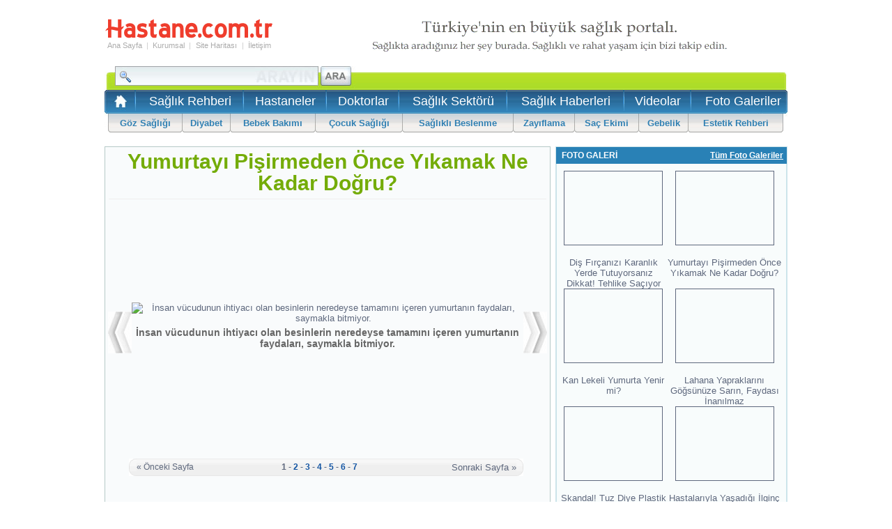

--- FILE ---
content_type: text/html
request_url: https://www.hastane.com.tr/yumurtayi-pisirmeden-once-yikamak-ne-kadar-dogru-galerisi.html
body_size: 11777
content:
<!DOCTYPE html PUBLIC "-//W3C//DTD XHTML 1.0 Transitional//EN" "http://www.w3.org/TR/xhtml1/DTD/xhtml1-transitional.dtd">
<html xmlns="http://www.w3.org/1999/xhtml" 
      xmlns:fb="https://www.facebook.com/2008/fbml">
<head>
<title>Yumurtayı Pişirmeden Önce Yıkamak Ne Kadar Doğru?</title>
<link rel='alternate' media='only screen and (max-width: 640px)' href='https://m.hastane.com.tr/yumurtayi-pisirmeden-once-yikamak-ne-kadar-dogru-galerisi.html' />

<meta name="description" content="Yumurtayı Pişirmeden Önce Yıkamak Ne Kadar Doğru? Foto Galerisi. Uzmanlar, Halkı İkiye Ayıran, "Yumurta Yıkanır mı?" Sorusuna Açıklık Getirdi. İşte, Sık Sık Yumurta Tüketenleri Yakından İlgilendiren O Görüşler..." />
<meta name="viewport" content="width=device-width, initial-scale=1.0, maximum-scale=1.0" />
<meta name="keywords" content="yumurtayı, pişirmeden, önce, yıkamak, ne, kadar, doğru, yumurtayı pişirmeden önce yıkamak ne kadar doğru, " />
<meta http-equiv="Content-Language" content="tr" />
<meta http-equiv="Content-Type" content="text/html; charset=iso-8859-9" />
<meta http-equiv="Content-Type" content="text/html; charset=windows-1254" />
<link rel="canonical" href="https://www.hastane.com.tr/yumurtayi-pisirmeden-once-yikamak-ne-kadar-dogru-galerisi.html" />
<meta property="fb:app_id" content="224741734207720" />
<link rel="next" href="https://www.hastane.com.tr/yumurtayi-pisirmeden-once-yikamak-ne-kadar-dogru-galerisi-sayfa-2.html" />
<link rel="shortcut icon" type="image/ico" href="/App_Themes/Standart/images/favicon.ico" />
<link title="RSS 2.0" rel="alternate" type="application/rss+xml" href="https://www.hastane.com.tr/rss/" />

<script src="/Scripts/jquery-1.11.3.min.js" type="text/javascript"></script>

<script type="text/javascript">
    function getScript(source, prior, callback) {
        var script = document.createElement('script');
        if (prior == '') prior = document.getElementsByTagName('script')[0];
        script.async = 1;
        prior.parentNode.insertBefore(script, prior);
        script.onload = script.onreadystatechange = function (_, isAbort) {
            if (isAbort || !script.readyState || /loaded|complete/.test(script.readyState)) {
                script.onload = script.onreadystatechange = null;
                script = undefined;
                if (!isAbort) {
                    if (callback)
                        callback();
                }
            }
        }
        script.src = source;
    }

    function doClick(buttonName, e) {
        var key;
        if (window.event)
            key = window.event.keyCode;
        else
            key = e.which;

        if (key == 13) {
            var btn = document.getElementById(buttonName);
            if (btn != null) {
                btn.click();
                event.keyCode = 0;
            }
        }
    }

    window.addEventListener("load", function () {
        getScript("/Scripts/globalFunctions.js?v=4.1", '', function () { });
        getScript("/Scripts/jquery.lazyload.1.8.4.js", '', function () {
            var $ = jQuery.noConflict();
            jQuery(function ($) {
                $("img.lazy").lazyload();
                $("img.lazy2").lazyload();
                $("[data-lazyappeared]").lazyload();
            });
        });
    }, false);

    function setCookie20dk(name, value, days) {
        var date = new Date();
        date.setTime(date.getTime() + (20 * 60 * 1000)); //20 dakika süreli
        var expires = "; expires=" + date.toGMTString();
        document.cookie = name + "=" + value + expires + "; path=/";
    }
    function setCookieInMinutes(name, value, minutes) {
        var date = new Date();
        date.setTime(date.getTime() + (minutes * 60 * 1000)); //20 dakika süreli
        var expires = "; expires=" + date.toGMTString();
        document.cookie = name + "=" + value + expires + "; path=/";
    }
    function getCookie(name) {
        var nameEQ = name + "=";
        var ca = document.cookie.split(';');
        for (var i = 0; i < ca.length; i++) {
            var c = ca[i];
            while (c.charAt(0) == ' ') c = c.substring(1, c.length);
            if (c.indexOf(nameEQ) == 0) return c.substring(nameEQ.length, c.length);
        }
        return null;
    }
    if (location.href.indexOf("mobil=0") > 0) {
        setCookie20dk("mobilkapaY", "evet", 1);
    }

    var newURL = window.location.protocol + "//m." + window.location.hostname.replace("yeni.", "").replace("yeni2.", "").replace("www.", "").replace("www1.", "").replace("www2.", "").replace("www3.", "") + window.location.pathname + window.location.search
    var cihaz_mobilmi = false;
    if (/ip(hone|od|ad)|blackberry|android|windows (ce|phone)|symbian|avantgo|blazer|compal|elaine|fennec|hiptop|iemobile|iris|kindle|lge |maemo|midp|mmp|opera m(ob|in)i|palm( os)?|phone|p(ixi|re)\/|plucker|pocket|psp|symbian|treo/i.test(navigator.userAgent)) {
        cihaz_mobilmi = true;
    }

    if ((getCookie("mobilkapaY") != "evet") || (getCookie("mobilkapaY") == null)) {
        if (cihaz_mobilmi) { location.href = newURL; }
    }


</script>
    <script type="text/javascript">
	(function(i,s,o,g,r,a,m){i['GoogleAnalyticsObject']=r;i[r]=i[r]||function(){ (i[r].q=i[r].q||[]).push(arguments)},i[r].l=1*new Date();a=s.createElement(o), m=s.getElementsByTagName(o)[0];a.async=1;a.src=g;m.parentNode.insertBefore(a,m) })(window,document,'script','//www.google-analytics.com/analytics.js','ga');
	ga('create', 'UA-242929-13', 'hastane.com.tr');
	ga('require', 'displayfeatures');
	ga('send', 'pageview');
</script>



    <style type="text/css">
        .style1
        {
            width: 962px;
        }
    </style>
<link href="/App_Themes/Hastane/arama.css" type="text/css" rel="stylesheet" />
<link href="/App_Themes/Hastane/hastane.css" type="text/css" rel="stylesheet" />
<link href="/App_Themes/Hastane/hastane_v2.css" type="text/css" rel="stylesheet" />
</head>

<body>
    
<div style="vertical-align:baseline;">

    <form method="post" action="./yumurtayi-pisirmeden-once-yikamak-ne-kadar-dogru-galerisi.html" id="form1">
<div class="aspNetHidden">
<input type="hidden" name="__EVENTTARGET" id="__EVENTTARGET" value="" />
<input type="hidden" name="__EVENTARGUMENT" id="__EVENTARGUMENT" value="" />
<input type="hidden" name="__LASTFOCUS" id="__LASTFOCUS" value="" />
<input type="hidden" name="__VIEWSTATE" id="__VIEWSTATE" value="/[base64]" />
</div>

<script type="text/javascript">
//<![CDATA[
var theForm = document.forms['form1'];
if (!theForm) {
    theForm = document.form1;
}
function __doPostBack(eventTarget, eventArgument) {
    if (!theForm.onsubmit || (theForm.onsubmit() != false)) {
        theForm.__EVENTTARGET.value = eventTarget;
        theForm.__EVENTARGUMENT.value = eventArgument;
        theForm.submit();
    }
}
//]]>
</script>


<script src="/WebResource.axd?d=sh-d3RZ4weXkv_AWtKKGc51-p2jXxkymRXyIuYV9lronC0EsW4ASXLUHZfIU3KQg5t54zZRJytcaJm6Fm7BRMWslMpQ1&amp;t=637814761746327080" type="text/javascript"></script>

        
<table cellspacing="0" id="Header" class="MainTable">
    <tr>
        <td colspan="3" height="10"></td>
    </tr>
    <tr>
        <td width="242">
            <table cellspacing="0" style="width: 242px;">
                <tr>
                    <td colspan="7"><a href="/" title="Hastane.com.tr">
                        <img src="/App_Themes/Hastane/hastaneler/logo_hastane.svg" alt="Hastane.com.tr" width="242" height="30" /></a></td>
                </tr>
                <tr>
                    <td colspan="7" height="3"></td>
                </tr>
                <tr>
                    <td><a href="/" title="Hastane.com.tr">Ana Sayfa</a></td>
                    <td class="Sp">|</td>
                    <td><a href="/constpage.aspx?PageID=1">Kurumsal</a></td>
                    <td class="Sp">|</td>
                    <td><a href="/sitemap.aspx">Site Haritası</a></td>
                    <td class="Sp">|</td>
                    <td><a href="/contact.aspx">İletişim</a></td>
                </tr>
                <tr>
                    <td colspan="7" height="3"></td>
                </tr>
                
                <tr>
                    <td colspan="7" id="Tel"></td>
                </tr>
                
            </table>
        </td>
        <td width="10"></td>
        <td height="80">
            
            
            
            <img src="/App_Themes/Hastane/hastaneler/hastane_saglik_portali.gif" alt="Türkiye'nin En Büyük Sağlık Portalı" width="728" height="80" />
            
            
        </td>
    </tr>
</table>

<table cellspacing="0" class="MainTable" id="MenuSmall">
    <tr>
        <td valign="top" height="34">
            <table cellspacing="0">
                <tr>
                    <td style="padding-top: 3px;">
                        
<table cellspacing="0" id="SearchMini">
    <tr>
        <td valign="top" width="310">
            <input name="HeadMenu1$SearchBox1$txtSearchMini" type="text" onchange="javascript:setTimeout(&#39;__doPostBack(\&#39;HeadMenu1$SearchBox1$txtSearchMini\&#39;,\&#39;\&#39;)&#39;, 0)" onkeypress="if (WebForm_TextBoxKeyHandler(event) == false) return false;" id="HeadMenu1_SearchBox1_txtSearchMini" class="SearchBoxMini" />
        </td> 
        <td valign="top">
             <input type="image" name="HeadMenu1$SearchBox1$ibSearchMinim" id="HeadMenu1_SearchBox1_ibSearchMinim" title="Hastane.com.tr&#39;de Ara" class="CIB" src="/App_Themes/Hastane/hastaneler/hastane_arama_ana_buton21.jpg" align="left" />
        </td>   
    </tr>
</table>

                    </td>
                    <td width="560px" style="text-align: right; padding-right: 27px; position: relative;">
                        <table cellspacing="0">
                            <tr>
                                <td height="13"></td>
                            </tr>
                            
                            <tr>
                                <td>
                                    

<iframe src='https://www0.hastane.com.tr/LoginBox.aspx'  frameborder="0" marginheight="0" marginwidth="0" scrolling="no"  height="32" style="width:100%; position: absolute;top: 7px; right:0;"></iframe>

                                </td>
                            </tr>
                        </table>
                    </td>
                </tr>
            </table>
        </td>
    </tr>
    <tr>
        <td id="UST">
            <table cellspacing="0">
                <tr>
                    <td>&nbsp;&nbsp;<a href="https://www.hastane.com.tr/" title="Hastane.com.tr Ana Sayfası"><img src="/App_Themes/Hastane/hastaneler/saglik.gif" alt="Hastane.com.tr Ana Sayfası" width="23" height="23" /></a></td>
                    <td>&nbsp;&nbsp;<img src="/App_Themes/Hastane/hastaneler/hastane_ust_menu_ayrac_2.jpg" width="2" height="31" />&nbsp;&nbsp;</td>
                    <td align="center">
                        <h2><a href="/saglik-rehberi.html" title="Sağlık Rehberi">Sağlık Rehberi</a>
                        </h1></td>
                    <td>&nbsp;&nbsp;<img src="/App_Themes/Hastane/hastaneler/hastane_ust_menu_ayrac_2.jpg" width="2" height="31" />&nbsp;&nbsp;</td>
                    <td align="center">
                        <h2><a href="/hastaneler.html" title="Hastaneler">Hastaneler</a>
                        </h1></td>
                    <td>&nbsp;&nbsp;<img src="/App_Themes/Hastane/hastaneler/hastane_ust_menu_ayrac_2.jpg" width="2" height="31" />&nbsp;&nbsp;</td>
                    <td align="center">
                        <h2><a href="/doktorlar.html" title="Doktorlar">Doktorlar</a>
                        </h1></td>
                    <td>&nbsp;&nbsp;<img src="/App_Themes/Hastane/hastaneler/hastane_ust_menu_ayrac_2.jpg" width="2" height="31" />&nbsp;&nbsp;</td>
                    <td align="center">
                        <h2><a href="/saglik-sektoru.html" title="Sağlık Sektörü">Sağlık Sektörü</a>
                        </h1></td>
                    <td>&nbsp;&nbsp;<img src="/App_Themes/Hastane/hastaneler/hastane_ust_menu_ayrac_2.jpg" width="2" height="31" />&nbsp;&nbsp;</td>
                    <td align="center">
                        <h2><a href="/saglik-haberleri/" title="Sağlık Haberleri">Sağlık Haberleri</a>
                        </h1></td>
                    <td>&nbsp;&nbsp;<img src="/App_Themes/Hastane/hastaneler/hastane_ust_menu_ayrac_2.jpg" width="2" height="31" />&nbsp;&nbsp;</td>
                    <td align="center">
                        <h2><a href="/saglik-videolari/" title="Sağlık Videoları">Videolar</a>
                        </h1></td>
                    <td>&nbsp;&nbsp;<img src="/App_Themes/Hastane/hastaneler/hastane_ust_menu_ayrac_2.jpg" width="2" height="31" />&nbsp;&nbsp;</td>
                    <td align="center">
                        <h2><a href="/foto-galeri/" title="Sağlık Foto Galerileri">Foto Galeriler</a>
                        </h1></td>
                    
                </tr>
            </table>
        </td>
    </tr>
    <tr>
        <td>
            <table cellspacing="0" id="MenuAlt">
                <tr>
                    <td width="5"></td>
                    <td class="left"></td>
                    <td class="item"><a href="/saglik/goz-sagligi/" title="Göz Sağlığı">Göz Sağlığı</a></td>
                    <td class="sp"></td>
                    <td class="item"><a href="/saglik/diyabet/" title="Diyabet">Diyabet</a></td>
                    <td class="sp"></td>
                    <td class="item"><a href="/saglik/bebek-bakimi/" title="Bebek Bakımı">Bebek Bakımı</a></td>
                    <td class="sp"></td>
                    <td class="item"><a href="/saglik/cocuk-sagligi/" title="Çocuk Sağlığı">Çocuk Sağlığı</a></td>
                    <td class="sp"></td>
                    <td class="item"><a href="/saglik/saglikli-beslenme/" title="Sağlıklı Beslenme">Sağlıklı Beslenme</a></td>
                    <td class="sp"></td>
                    <td class="item"><a href="/saglik/zayiflama/" title="Zayıflama">Zayıflama</a></td>
                    <td class="sp"></td>
                    <td class="item"><a href="/saglik/sac-ekimi/" title="Saç Ekimi">Saç Ekimi</a></td>
                    <td class="sp"></td>
                    <td class="item"><a href="/saglik/gebelik/" title="Gebelik">Gebelik</a></td>
                    <td class="sp"></td>
                    <td class="item"><a href="/saglik/estetik/" title="Estetik Rehberi">Estetik Rehberi</a></td>
                    <td class="right"></td>
                    <td width="6"></td>
                </tr>
            </table>
        </td>
    </tr>
</table>

        
        <table cellspacing="0" class="MainTable">
            
            <tr>
                <td valign="top" class="style1">
                    <div style="width:647px; height:auto; overflow:hidden;">                    
                    <table cellspacing="0" id="Gallery">
                        <tr>                            
                            <td id="GT" class="test">
                                
                                
                               <h1>Yumurtayı Pişirmeden Önce Yıkamak Ne Kadar Doğru?</h1> 
                                <hr noshade color="#EEEEEE" size="1">
                                
                                
                            </td>                            
                        </tr>
                        <tr>
                            <td id="GM">    
                                <table cellspacing="0">
                                    <tr>
                                        <td width="3">&nbsp;</td>
                                        <td valign="middle" align="right">
                                            <div style="z-index:5;">
                                            <a href='/yumurtayi-pisirmeden-once-yikamak-ne-kadar-dogru-galerisi-sayfa-7.html'><img src="/App_Themes/Hastane/hastaneler/hastane_galeri_sol_ok.jpg" alt="Önceki Resim" width="34" height="60" /></a>
                                            </div>
                                        </td>
                                        <td>                                            
                                            <table id="dlGalleries" cellspacing="0" style="border-collapse:collapse;">
	<tr>
		<td align="center">                                               
                  
                                                    <a href='/yumurtayi-pisirmeden-once-yikamak-ne-kadar-dogru-galerisi-sayfa-2.html'><img style="max-width:566px;" src='https://foto.hastane.com.tr/galeri/2019/03/05/yumurtayi-pisirmeden-once-yikamak-ne-kadar-dogru-714015_4728_1_b.jpg' alt='İnsan vücudunun ihtiyacı olan besinlerin neredeyse tamamını içeren yumurtanın faydaları, saymakla bitmiyor.' /></a>                                                    
                                                    <h3 class="linkzarea">İnsan vücudunun ihtiyacı olan besinlerin neredeyse tamamını içeren yumurtanın faydaları, saymakla bitmiyor.</h3> 
                                                    <table><tr><td align="left" width="572"></td></tr></table>
                                                                                                                                                                                                                
                                                    <font size="1" color="white" style="display: none;">714015 / 3615643</font>
                                                    &nbsp;&nbsp;                                                    
                                                </td>
	</tr>
</table>                                            
                                        </td>                                                                                
                                        <td valign="middle" align="left">
                                            <div style="z-index:5;">
                                                <a href='/yumurtayi-pisirmeden-once-yikamak-ne-kadar-dogru-galerisi-sayfa-2.html'><img src="/App_Themes/Hastane/hastaneler/hastane_galeri_sag_ok.jpg" alt="Sonraki Resim" width="34" height="60" /></a>                                        
                                            </div>
                                        </td>
                                        <td width="3">&nbsp;</td>                                                                                
                                    </tr>
                                </table>
                            </td>
                        </tr>
                        <tr>
                        <td id="GB">
                            <table><tr><td width="34">
                                </td>
                                    <td>
                                        <div style="width:566px; padding-bottom:6px;">
                                            <div id="Paging_Panel1">
	
<table cellspacing="0">
    <tbody>
        <tr>
            <td align="center" colspan="3" style="font-size: 14px"></td>
        </tr>
        <tr>
            <td style="width: 10px" valign="bottom"><img src="/App_Themes/Standart/images/hastane_sayfalama_sol.gif"></td>
            <td valign="top" style="background-repeat: repeat-x; width: 100%; height: 100%; vertical-align: middle; text-align: center; background-image: url('/App_Themes/Standart/images/hastane_sayfalama.gif')">
                <div>
                    <table width="100%">
                        <tbody>
                            <tr>
                                <td align='left'><span style='font-size: 12px;'>« Önceki Sayfa</span></td><td align='center'><span style='padding-left: 5'></span></td><td align='center'><span style='font-weight: Bold; font-size: 12px; padding-left: 4px; padding-right: 4px;'><b>1</b> - <a href='/yumurtayi-pisirmeden-once-yikamak-ne-kadar-dogru-galerisi-sayfa-2.html' style='color: #1355a3'>2</a> - <a href='/yumurtayi-pisirmeden-once-yikamak-ne-kadar-dogru-galerisi-sayfa-3.html' style='color: #1355a3'>3</a> - <a href='/yumurtayi-pisirmeden-once-yikamak-ne-kadar-dogru-galerisi-sayfa-4.html' style='color: #1355a3'>4</a> - <a href='/yumurtayi-pisirmeden-once-yikamak-ne-kadar-dogru-galerisi-sayfa-5.html' style='color: #1355a3'>5</a> - <a href='/yumurtayi-pisirmeden-once-yikamak-ne-kadar-dogru-galerisi-sayfa-6.html' style='color: #1355a3'>6</a> - <a href='/yumurtayi-pisirmeden-once-yikamak-ne-kadar-dogru-galerisi-sayfa-7.html' style='color: #1355a3'>7</a></span></td><td align='right'><span style='padding-left: 10'></span></td><td align='right'><span style='font-size: 12px;'><a href='/yumurtayi-pisirmeden-once-yikamak-ne-kadar-dogru-galerisi-sayfa-2.html' style='font-size: 10pt'>Sonraki Sayfa »</a></span></td>
                            </tr>
                        </tbody>
                    </table>
                </div>
            </td>
            <td style="width: 10px" valign="bottom"><img src="/App_Themes/Standart/images/hastane_sayfalama_sag.gif"></td>
        </tr>
    </tbody>
</table>

</div>

                                        </div>
                                    </td>
                                </tr>
                            </table>
                        </td>
                        </tr>
                    </table>
                    
                    </div>
                    <p></p>
          
                </td>
                <td width="10"></td>
                <td valign="top" width="325" id="RecentGalleriesV">
                    <div id="Items">
                        
    <table cellspacing="0" class="StandartBox">
        <tr>
            <td class="CT">
                <table cellspacing="0">
                    <tr>
                        <td>FOTO GALERİ</td>
                        <td width="120"><a href="/foto-galeri/" title="Sağlık Foto Galerileri">Tüm Foto Galeriler</a></td>
                    </tr>
                </table>
            </td>
        </tr>
        <tr>
            <td class="CM">
                <table id="RecentGalleries1_dlGalleries2" cellspacing="0" style="border-collapse:collapse;">
	<tr>
		<td align="center" valign="top" style="height:150px;">
                        <a href='/dis-fircanizi-karanlik-yerde-tutuyorsaniz-dikkat-galerisi.html'><img class="lazy2" src="/static/blank.gif" data-original='https://foto.hastane.com.tr/galeri/2019/03/07/dis-fircanizi-karanlik-yerde-tutuyorsaniz-dikkat-0_4027_o.jpg' alt='Diş Fırçanızı Karanlık Yerde Tutuyorsanız Dikkat! Tehlike Saçıyor' width="140" height="105" /><br />
                        Diş Fırçanızı Karanlık Yerde Tutuyorsanız Dikkat! Tehlike Saçıyor</a>
                    </td><td align="center" valign="top" style="height:150px;">
                        <a href='/yumurtayi-pisirmeden-once-yikamak-ne-kadar-dogru-galerisi.html'><img class="lazy2" src="/static/blank.gif" data-original='https://foto.hastane.com.tr/galeri/2019/03/05/yumurtayi-pisirmeden-once-yikamak-ne-kadar-dogru-0_422_o.jpg' alt='Yumurtayı Pişirmeden Önce Yıkamak Ne Kadar Doğru?' width="140" height="105" /><br />
                        Yumurtayı Pişirmeden Önce Yıkamak Ne Kadar Doğru?</a>
                    </td>
	</tr><tr>
		<td align="center" valign="top" style="height:150px;">
                        <a href='/kan-lekeli-yumurta-yenir-mi-galerisi.html'><img class="lazy2" src="/static/blank.gif" data-original='https://foto.hastane.com.tr/galeri/2019/03/04/kan-lekeli-yumurta-yenir-mi-0_4293_o.jpg' alt='Kan Lekeli Yumurta Yenir mi?' width="140" height="105" /><br />
                        Kan Lekeli Yumurta Yenir mi?</a>
                    </td><td align="center" valign="top" style="height:150px;">
                        <a href='/lahana-yapraklarini-gogsunuze-sarin-faydasi-galerisi.html'><img class="lazy2" src="/static/blank.gif" data-original='https://foto.hastane.com.tr/galeri/2018/11/15/lahana-yapraklarini-gogsunuze-sarin-faydasi-0_2181_o.jpg' alt='Lahana Yapraklarını Göğsünüze Sarın, Faydası İnanılmaz' width="140" height="105" /><br />
                        Lahana Yapraklarını Göğsünüze Sarın, Faydası İnanılmaz</a>
                    </td>
	</tr><tr>
		<td align="center" valign="top" style="height:150px;">
                        <a href='/skandal-tuz-diye-plastik-yediriyorlar-galerisi.html'><img class="lazy2" src="/static/blank.gif" data-original='https://foto.hastane.com.tr/galeri/2018/11/12/skandal-tuz-diye-plastik-yediriyorlar-0_687_o.jpg' alt='Skandal! Tuz Diye Plastik Yediriyorlar!' width="140" height="105" /><br />
                        Skandal! Tuz Diye Plastik Yediriyorlar!</a>
                    </td><td align="center" valign="top" style="height:150px;">
                        <a href='/hastalariyla-yasadigi-ilginc-anlari-paylasan-galerisi.html'><img class="lazy2" src="/static/blank.gif" data-original='https://foto.hastane.com.tr/galeri/2018/11/06/hastalariyla-yasadigi-ilginc-anlari-paylasan-0_1812_o.jpg' alt='Hastalarıyla Yaşadığı İlginç Anları Paylaşan Birbirinden Komik Doktorlar' width="140" height="105" /><br />
                        Hastalarıyla Yaşadığı İlginç Anları Paylaşan Birbirinden Komik Doktorlar</a>
                    </td>
	</tr><tr>
		<td align="center" valign="top" style="height:150px;">
                        <a href='/idrar-renginiz-ne-anlama-geliyor-galerisi.html'><img class="lazy2" src="/static/blank.gif" data-original='https://foto.hastane.com.tr/galeri/2018/10/31/idrar-renginiz-ne-anlama-geliyor-0_187_o.jpg' alt='İdrar Renginiz Bordo ise Dikkat! Kötü Hastalığın Habercisi Olabilir' width="140" height="105" /><br />
                        İdrar Renginiz Bordo ise Dikkat! Kötü Hastalığın Habercisi Olabilir</a>
                    </td><td align="center" valign="top" style="height:150px;">
                        <a href='/migreni-var-saniyordu-beyincigi-sarkti-galerisi.html'><img class="lazy2" src="/static/blank.gif" data-original='https://foto.hastane.com.tr/galeri/2018/10/23/migreni-var-saniyordu-beyincigi-sarkti-0_1238_o.jpg' alt='Yıllarca Çektiği Baş Ağrısını Migren Sanıyordu, Beyinciği Sarktı!' width="140" height="105" /><br />
                        Yıllarca Çektiği Baş Ağrısını Migren Sanıyordu, Beyinciği Sarktı!</a>
                    </td>
	</tr>
</table>
            </td>
        </tr>
    </table>

                        
                    </div>
                </td>
            </tr>
        </table>

                 <img src='https://www0.hastane.com.tr/IP/Gallery.aspx?Gallery=714015&Item=3615643&Page=0' width="0" height="0" alt=""/>      
       
    

<p>&nbsp;</p>
<table cellspacing="" id="Footer" class="MainTable">
    <tr>
    <td style="padding-top: 5px;">
        <a style="padding:5px;" href="/hastaneler.html">Hastaneler</a> | 
        <a style="padding:5px;" href="/doktorlar.html">Doktorlar</a> | 
        <a style="padding:5px;" href="/saglik-firmalari.html">Sağlık Firmaları</a> |
        <a style="padding:5px;" href="/saglik/">Sağlık Makaleleri</a> | 
        <a style="padding:5px;" href="/saglik-sorulari.html">Sağlık Soruları</a> |
        <a style="padding:5px;" href="/hastane-rehberi.html">Hastane Rehberi</a> |
        <a style="padding:5px;" href="/hastane-randevu.html">Hastane Randevu</a> |
        <a style="padding:5px;" href="/hastane.html">Hastane</a> | 
        <a style="padding:5px;" href="/doktor.html">Doktor</a> | 
        <a style="padding:5px;" href="https://www.haberler.com/koronavirus/" target="_blank" title="Koronavirüs">Koronavirüs</a>
    </td>
    </tr>
    <tr>
        <td style="padding-top: 5px;" id="foottitle">
            <script type="text/javascript">document.querySelector("#foottitle").innerHTML = document.title;</script>
        </td>
    </tr>
    <tr>
        <td style="padding: 5px;">
            <a style="padding:5px;" href="/">Ana Sayfa</a> | 
            <a style="padding:5px;" href="/constpage.aspx?PageID=1">Kurumsal</a> | 
            <a style="padding:5px;" href="/sitemap.aspx">Site Haritası</a> | 
            <a style="padding:5px;" href="/contact.aspx">İletişim</a> | 
            <a style="padding:5px;" href="https://www.haberler.com/" title="Haber" target="_blank">Haber</a> |
            <a style="padding:5px;" href="https://www.haberler.com/secim/" title="Seçim Sonuçları, Yerel ve Genel Seçimler" target="_blank">Seçim Sonuçları</a>
        </td>
    </tr>
    <tr>
        <td style="padding: 5px;">
            
<a style="padding:5px;"  href="/cerez-politikasi.html" title="Çerez Politikası" rel="nofollow" target="_blank">Çerez Politikası</a> |
<a style="padding:5px;"  href="/kisisel-verilerin-korunmasi-ve-islenmesi-politikasi.html" title="Kişisel Verilen Korunması ve İşlenmesi Politikası" rel="nofollow" target="_blank">Kişisel Verilen Korunması</a> |
<a style="padding:5px;"  href="/ziyaretciler-icin-aydinlatma-metni.html" title="Ziyaretçiler İçin Aydınlatma Metni" rel="nofollow" target="_blank">Ziyaretçi Aydınlatma Metni</a> |
<a style="padding:5px;"  href="/internet-sitesi-cerez-aydinlatma-metni.html" title="İnternet Sitesi Çerez Aydınlatma Metni" rel="nofollow" target="_blank">Çerez Aydınlatma Metni</a> |
<a style="padding:5px;"  href="/static/kvkk/kisisel-veri-sahibi-basvuru-formu.pdf" title="Kişisel Veri Sahibi Başvuru Formu" rel="nofollow" target="_blank">Veri Sahibi Başvuru Formu</a>


        </td>
    </tr>
    
    <tr><td align="center"><font size="1">22.1.2026 08:14:19</font></td></tr>
</table>
<a href="https://www.yenimedya.com.tr/tickets/?site=hastane&referrer=https://www.hastane.com.tr/yumurtayi-pisirmeden-once-yikamak-ne-kadar-dogru-galerisi.html" target="_blank" rel="external nofollow"><font style="font-size:8pt;color:#777777;">[Hata Bildir]</font></a>
<p>&nbsp;</p>
<p>&nbsp;</p> 
<p>&nbsp;</p>
<script type="text/javascript">
    function setCookie(name, value, days) { if (days) { var date = new Date(); date.setTime(date.getTime() + (days * 6 * 60 * 60 * 1000)); var expires = "; expires=" + date.toGMTString(); } else var expires = ""; document.cookie = name + "=" + value + expires + "; path=/"; }
    function getCookie(name) { var nameEQ = name + "="; var ca = document.cookie.split(';'); for (var i = 0; i < ca.length; i++) { var c = ca[i]; while (c.charAt(0) == ' ') { c = c.substring(1, c.length); } if (c.indexOf(nameEQ) == 0) return c.substring(nameEQ.length, c.length); } return null; }
</script>

    
<div class="aspNetHidden">

	<input type="hidden" name="__VIEWSTATEGENERATOR" id="__VIEWSTATEGENERATOR" value="7B4CB592" />
</div></form>
</div>
 <script type="text/javascript">
     (function () {
         'use strict'; var g = function (a) { var b = 0; return function () { return b < a.length ? { done: !1, value: a[b++] } : { done: !0 } } }, l = this || self, m = /^[\w+/_-]+[=]{0,2}$/, p = null, q = function () { }, r = function (a) {
             var b = typeof a; if ("object" == b) if (a) {
                 if (a instanceof Array) return "array"; if (a instanceof Object) return b; var c = Object.prototype.toString.call(a); if ("[object Window]" == c) return "object"; if ("[object Array]" == c || "number" == typeof a.length && "undefined" != typeof a.splice && "undefined" != typeof a.propertyIsEnumerable && !a.propertyIsEnumerable("splice")) return "array";
                 if ("[object Function]" == c || "undefined" != typeof a.call && "undefined" != typeof a.propertyIsEnumerable && !a.propertyIsEnumerable("call")) return "function"
             } else return "null"; else if ("function" == b && "undefined" == typeof a.call) return "object"; return b
         }, u = function (a, b) { function c() { } c.prototype = b.prototype; a.prototype = new c; a.prototype.constructor = a }; var v = function (a, b) { Object.defineProperty(l, a, { configurable: !1, get: function () { return b }, set: q }) }; var y = function (a, b) { this.b = a === w && b || ""; this.a = x }, x = {}, w = {}; var aa = function (a, b) { a.src = b instanceof y && b.constructor === y && b.a === x ? b.b : "type_error:TrustedResourceUrl"; if (null === p) b: { b = l.document; if ((b = b.querySelector && b.querySelector("script[nonce]")) && (b = b.nonce || b.getAttribute("nonce")) && m.test(b)) { p = b; break b } p = "" } b = p; b && a.setAttribute("nonce", b) }; var z = function () { return Math.floor(2147483648 * Math.random()).toString(36) + Math.abs(Math.floor(2147483648 * Math.random()) ^ +new Date).toString(36) }; var A = function (a, b) { b = String(b); "application/xhtml+xml" === a.contentType && (b = b.toLowerCase()); return a.createElement(b) }, B = function (a) { this.a = a || l.document || document }; B.prototype.appendChild = function (a, b) { a.appendChild(b) }; var C = function (a, b, c, d, e, f) { try { var k = a.a, h = A(a.a, "SCRIPT"); h.async = !0; aa(h, b); k.head.appendChild(h); h.addEventListener("load", function () { e(); d && k.head.removeChild(h) }); h.addEventListener("error", function () { 0 < c ? C(a, b, c - 1, d, e, f) : (d && k.head.removeChild(h), f()) }) } catch (n) { f() } }; var ba = l.atob("aHR0cHM6Ly93d3cuZ3N0YXRpYy5jb20vaW1hZ2VzL2ljb25zL21hdGVyaWFsL3N5c3RlbS8xeC93YXJuaW5nX2FtYmVyXzI0ZHAucG5n"), ca = l.atob("WW91IGFyZSBzZWVpbmcgdGhpcyBtZXNzYWdlIGJlY2F1c2UgYWQgb3Igc2NyaXB0IGJsb2NraW5nIHNvZnR3YXJlIGlzIGludGVyZmVyaW5nIHdpdGggdGhpcyBwYWdlLg=="), da = l.atob("RGlzYWJsZSBhbnkgYWQgb3Igc2NyaXB0IGJsb2NraW5nIHNvZnR3YXJlLCB0aGVuIHJlbG9hZCB0aGlzIHBhZ2Uu"), ea = function (a, b, c) { this.b = a; this.f = new B(this.b); this.a = null; this.c = []; this.g = !1; this.i = b; this.h = c }, F = function (a) {
             if (a.b.body && !a.g) {
                 var b =
                     function () { D(a); l.setTimeout(function () { return E(a, 3) }, 50) }; C(a.f, a.i, 2, !0, function () { l[a.h] || b() }, b); a.g = !0
             }
         }, D = function (a) {
             for (var b = G(1, 5), c = 0; c < b; c++) { var d = H(a); a.b.body.appendChild(d); a.c.push(d) } b = H(a); b.style.bottom = "0"; b.style.left = "0"; b.style.position = "fixed"; b.style.width = G(100, 110).toString() + "%"; b.style.zIndex = G(2147483544, 2147483644).toString(); b.style["background-color"] = I(249, 259, 242, 252, 219, 229); b.style["box-shadow"] = "0 0 12px #888"; b.style.color = I(0, 10, 0, 10, 0, 10); b.style.display =
                 "flex"; b.style["justify-content"] = "center"; b.style["font-family"] = "Roboto, Arial"; c = H(a); c.style.width = G(80, 85).toString() + "%"; c.style.maxWidth = G(750, 775).toString() + "px"; c.style.margin = "24px"; c.style.display = "flex"; c.style["align-items"] = "flex-start"; c.style["justify-content"] = "center"; d = A(a.f.a, "IMG"); d.className = z(); d.src = ba; d.style.height = "24px"; d.style.width = "24px"; d.style["padding-right"] = "16px"; var e = H(a), f = H(a); f.style["font-weight"] = "bold"; f.textContent = ca; var k = H(a); k.textContent = da; J(a,
                     e, f); J(a, e, k); J(a, c, d); J(a, c, e); J(a, b, c); a.a = b; a.b.body.appendChild(a.a); b = G(1, 5); for (c = 0; c < b; c++)d = H(a), a.b.body.appendChild(d), a.c.push(d)
         }, J = function (a, b, c) { for (var d = G(1, 5), e = 0; e < d; e++) { var f = H(a); b.appendChild(f) } b.appendChild(c); c = G(1, 5); for (d = 0; d < c; d++)e = H(a), b.appendChild(e) }, G = function (a, b) { return Math.floor(a + Math.random() * (b - a)) }, I = function (a, b, c, d, e, f) {
             return "rgb(" + G(Math.max(a, 0), Math.min(b, 255)).toString() + "," + G(Math.max(c, 0), Math.min(d, 255)).toString() + "," + G(Math.max(e, 0), Math.min(f,
                 255)).toString() + ")"
         }, H = function (a) { a = A(a.f.a, "DIV"); a.className = z(); return a }, E = function (a, b) { 0 >= b || null != a.a && 0 != a.a.offsetHeight && 0 != a.a.offsetWidth || (fa(a), D(a), l.setTimeout(function () { return E(a, b - 1) }, 50)) }, fa = function (a) { var b = a.c; var c = "undefined" != typeof Symbol && Symbol.iterator && b[Symbol.iterator]; b = c ? c.call(b) : { next: g(b) }; for (c = b.next(); !c.done; c = b.next())(c = c.value) && c.parentNode && c.parentNode.removeChild(c); a.c = []; (b = a.a) && b.parentNode && b.parentNode.removeChild(b); a.a = null }; var ia = function (a, b, c, d, e) { var f = ha(c), k = function (n) { n.appendChild(f); l.setTimeout(function () { f ? (0 !== f.offsetHeight && 0 !== f.offsetWidth ? b() : a(), f.parentNode && f.parentNode.removeChild(f)) : a() }, d) }, h = function (n) { document.body ? k(document.body) : 0 < n ? l.setTimeout(function () { h(n - 1) }, e) : b() }; h(3) }, ha = function (a) { var b = document.createElement("div"); b.className = a; b.style.width = "1px"; b.style.height = "1px"; b.style.position = "absolute"; b.style.left = "-10000px"; b.style.top = "-10000px"; b.style.zIndex = "-10000"; return b }; var K = {}, L = null; var M = function () { }, N = "function" == typeof Uint8Array, O = function (a, b) { a.b = null; b || (b = []); a.j = void 0; a.f = -1; a.a = b; a: { if (b = a.a.length) { --b; var c = a.a[b]; if (!(null === c || "object" != typeof c || Array.isArray(c) || N && c instanceof Uint8Array)) { a.g = b - a.f; a.c = c; break a } } a.g = Number.MAX_VALUE } a.i = {} }, P = [], Q = function (a, b) { if (b < a.g) { b += a.f; var c = a.a[b]; return c === P ? a.a[b] = [] : c } if (a.c) return c = a.c[b], c === P ? a.c[b] = [] : c }, R = function (a, b, c) { a.b || (a.b = {}); if (!a.b[c]) { var d = Q(a, c); d && (a.b[c] = new b(d)) } return a.b[c] };
         M.prototype.h = N ? function () {
             var a = Uint8Array.prototype.toJSON; Uint8Array.prototype.toJSON = function () {
                 var b; void 0 === b && (b = 0); if (!L) { L = {}; for (var c = "ABCDEFGHIJKLMNOPQRSTUVWXYZabcdefghijklmnopqrstuvwxyz0123456789".split(""), d = ["+/=", "+/", "-_=", "-_.", "-_"], e = 0; 5 > e; e++) { var f = c.concat(d[e].split("")); K[e] = f; for (var k = 0; k < f.length; k++) { var h = f[k]; void 0 === L[h] && (L[h] = k) } } } b = K[b]; c = []; for (d = 0; d < this.length; d += 3) {
                     var n = this[d], t = (e = d + 1 < this.length) ? this[d + 1] : 0; h = (f = d + 2 < this.length) ? this[d + 2] : 0; k = n >> 2; n = (n &
                         3) << 4 | t >> 4; t = (t & 15) << 2 | h >> 6; h &= 63; f || (h = 64, e || (t = 64)); c.push(b[k], b[n], b[t] || "", b[h] || "")
                 } return c.join("")
             }; try { return JSON.stringify(this.a && this.a, S) } finally { Uint8Array.prototype.toJSON = a }
         } : function () { return JSON.stringify(this.a && this.a, S) }; var S = function (a, b) { return "number" !== typeof b || !isNaN(b) && Infinity !== b && -Infinity !== b ? b : String(b) }; M.prototype.toString = function () { return this.a.toString() }; var T = function (a) { O(this, a) }; u(T, M); var U = function (a) { O(this, a) }; u(U, M); var ja = function (a, b) { this.c = new B(a); var c = R(b, T, 5); c = new y(w, Q(c, 4) || ""); this.b = new ea(a, c, Q(b, 4)); this.a = b }, ka = function (a, b, c, d) { b = new T(b ? JSON.parse(b) : null); b = new y(w, Q(b, 4) || ""); C(a.c, b, 3, !1, c, function () { ia(function () { F(a.b); d(!1) }, function () { d(!0) }, Q(a.a, 2), Q(a.a, 3), Q(a.a, 1)) }) }; var la = function (a, b) { V(a, "internal_api_load_with_sb", function (c, d, e) { ka(b, c, d, e) }); V(a, "internal_api_sb", function () { F(b.b) }) }, V = function (a, b, c) { a = l.btoa(a + b); v(a, c) }, W = function (a, b, c) { for (var d = [], e = 2; e < arguments.length; ++e)d[e - 2] = arguments[e]; e = l.btoa(a + b); e = l[e]; if ("function" == r(e)) e.apply(null, d); else throw Error("API not exported."); }; var X = function (a) { O(this, a) }; u(X, M); var Y = function (a) { this.h = window; this.a = a; this.b = Q(this.a, 1); this.f = R(this.a, T, 2); this.g = R(this.a, U, 3); this.c = !1 }; Y.prototype.start = function () { ma(); var a = new ja(this.h.document, this.g); la(this.b, a); na(this) };
         var ma = function () { var a = function () { if (!l.frames.googlefcPresent) if (document.body) { var b = document.createElement("iframe"); b.style.display = "none"; b.style.width = "0px"; b.style.height = "0px"; b.style.border = "none"; b.style.zIndex = "-1000"; b.style.left = "-1000px"; b.style.top = "-1000px"; b.name = "googlefcPresent"; document.body.appendChild(b) } else l.setTimeout(a, 5) }; a() }, na = function (a) {
             var b = Date.now(); W(a.b, "internal_api_load_with_sb", a.f.h(), function () {
                 var c; var d = a.b, e = l[l.btoa(d + "loader_js")]; if (e) {
                     e = l.atob(e);
                     e = parseInt(e, 10); d = l.btoa(d + "loader_js").split("."); var f = l; d[0] in f || "undefined" == typeof f.execScript || f.execScript("var " + d[0]); for (; d.length && (c = d.shift());)d.length ? f[c] && f[c] !== Object.prototype[c] ? f = f[c] : f = f[c] = {} : f[c] = null; c = Math.abs(b - e); c = 1728E5 > c ? 0 : c
                 } else c = -1; 0 != c && (W(a.b, "internal_api_sb"), Z(a, Q(a.a, 6)))
             }, function (c) { Z(a, c ? Q(a.a, 4) : Q(a.a, 5)) })
         }, Z = function (a, b) { a.c || (a.c = !0, a = new l.XMLHttpRequest, a.open("GET", b, !0), a.send()) }; (function (a, b) { l[a] = function (c) { for (var d = [], e = 0; e < arguments.length; ++e)d[e - 0] = arguments[e]; l[a] = q; b.apply(null, d) } })("__d3lUW8vwsKlB__", function (a) { "function" == typeof window.atob && (a = window.atob(a), a = new X(a ? JSON.parse(a) : null), (new Y(a)).start()) });
     }).call(this);
     window.__d3lUW8vwsKlB__("[base64]");
 </script>
    <script defer src="https://static.cloudflareinsights.com/beacon.min.js/vcd15cbe7772f49c399c6a5babf22c1241717689176015" integrity="sha512-ZpsOmlRQV6y907TI0dKBHq9Md29nnaEIPlkf84rnaERnq6zvWvPUqr2ft8M1aS28oN72PdrCzSjY4U6VaAw1EQ==" data-cf-beacon='{"version":"2024.11.0","token":"f2698302b5af40f68fd74c06fe41571e","r":1,"server_timing":{"name":{"cfCacheStatus":true,"cfEdge":true,"cfExtPri":true,"cfL4":true,"cfOrigin":true,"cfSpeedBrain":true},"location_startswith":null}}' crossorigin="anonymous"></script>
</body>
</html>